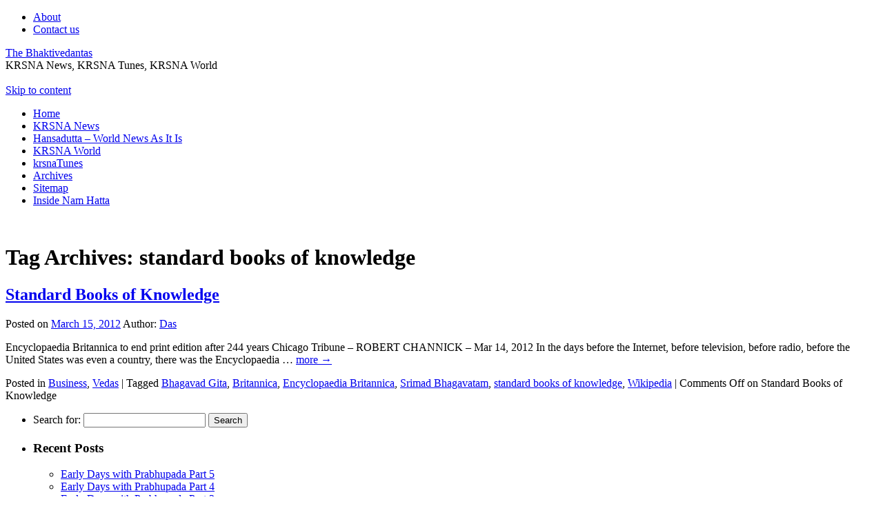

--- FILE ---
content_type: text/html; charset=UTF-8
request_url: http://hansadutta.com/blog/tag/standard-books-of-knowledge/
body_size: 8694
content:
<!DOCTYPE html>
<html lang="en-US">
<head>
<meta charset="UTF-8" />
<title>standard books of knowledge | The Bhaktivedantas</title>
<link rel="profile" href="http://gmpg.org/xfn/11" />
<link rel="stylesheet" type="text/css" media="all" href="http://hansadutta.com/wp-content/themes/twentyten-child-main/style.css" />
<link rel="pingback" href="http://hansadutta.com/xmlrpc.php" />
<!--BEGIN JS for streaming audio-->
  <script language="JavaScript" type="text/JavaScript">
<!--
function MM_jumpMenu(targ,selObj,restore){ //v3.0
  eval(targ+".location='"+selObj.options[selObj.selectedIndex].value+"'");
  if (restore) selObj.selectedIndex=0;
}
//-->
  </script><!--END JS for streaming audio-->
 

<meta name='robots' content='max-image-preview:large' />
<link rel="alternate" type="application/rss+xml" title="The Bhaktivedantas &raquo; Feed" href="http://hansadutta.com/feed/" />
<link rel="alternate" type="application/rss+xml" title="The Bhaktivedantas &raquo; Comments Feed" href="http://hansadutta.com/comments/feed/" />
<link rel="alternate" type="application/rss+xml" title="The Bhaktivedantas &raquo; standard books of knowledge Tag Feed" href="http://hansadutta.com/blog/tag/standard-books-of-knowledge/feed/" />
<script type="text/javascript">
/* <![CDATA[ */
window._wpemojiSettings = {"baseUrl":"https:\/\/s.w.org\/images\/core\/emoji\/14.0.0\/72x72\/","ext":".png","svgUrl":"https:\/\/s.w.org\/images\/core\/emoji\/14.0.0\/svg\/","svgExt":".svg","source":{"concatemoji":"http:\/\/hansadutta.com\/wp-includes\/js\/wp-emoji-release.min.js?ver=6.4.7"}};
/*! This file is auto-generated */
!function(i,n){var o,s,e;function c(e){try{var t={supportTests:e,timestamp:(new Date).valueOf()};sessionStorage.setItem(o,JSON.stringify(t))}catch(e){}}function p(e,t,n){e.clearRect(0,0,e.canvas.width,e.canvas.height),e.fillText(t,0,0);var t=new Uint32Array(e.getImageData(0,0,e.canvas.width,e.canvas.height).data),r=(e.clearRect(0,0,e.canvas.width,e.canvas.height),e.fillText(n,0,0),new Uint32Array(e.getImageData(0,0,e.canvas.width,e.canvas.height).data));return t.every(function(e,t){return e===r[t]})}function u(e,t,n){switch(t){case"flag":return n(e,"\ud83c\udff3\ufe0f\u200d\u26a7\ufe0f","\ud83c\udff3\ufe0f\u200b\u26a7\ufe0f")?!1:!n(e,"\ud83c\uddfa\ud83c\uddf3","\ud83c\uddfa\u200b\ud83c\uddf3")&&!n(e,"\ud83c\udff4\udb40\udc67\udb40\udc62\udb40\udc65\udb40\udc6e\udb40\udc67\udb40\udc7f","\ud83c\udff4\u200b\udb40\udc67\u200b\udb40\udc62\u200b\udb40\udc65\u200b\udb40\udc6e\u200b\udb40\udc67\u200b\udb40\udc7f");case"emoji":return!n(e,"\ud83e\udef1\ud83c\udffb\u200d\ud83e\udef2\ud83c\udfff","\ud83e\udef1\ud83c\udffb\u200b\ud83e\udef2\ud83c\udfff")}return!1}function f(e,t,n){var r="undefined"!=typeof WorkerGlobalScope&&self instanceof WorkerGlobalScope?new OffscreenCanvas(300,150):i.createElement("canvas"),a=r.getContext("2d",{willReadFrequently:!0}),o=(a.textBaseline="top",a.font="600 32px Arial",{});return e.forEach(function(e){o[e]=t(a,e,n)}),o}function t(e){var t=i.createElement("script");t.src=e,t.defer=!0,i.head.appendChild(t)}"undefined"!=typeof Promise&&(o="wpEmojiSettingsSupports",s=["flag","emoji"],n.supports={everything:!0,everythingExceptFlag:!0},e=new Promise(function(e){i.addEventListener("DOMContentLoaded",e,{once:!0})}),new Promise(function(t){var n=function(){try{var e=JSON.parse(sessionStorage.getItem(o));if("object"==typeof e&&"number"==typeof e.timestamp&&(new Date).valueOf()<e.timestamp+604800&&"object"==typeof e.supportTests)return e.supportTests}catch(e){}return null}();if(!n){if("undefined"!=typeof Worker&&"undefined"!=typeof OffscreenCanvas&&"undefined"!=typeof URL&&URL.createObjectURL&&"undefined"!=typeof Blob)try{var e="postMessage("+f.toString()+"("+[JSON.stringify(s),u.toString(),p.toString()].join(",")+"));",r=new Blob([e],{type:"text/javascript"}),a=new Worker(URL.createObjectURL(r),{name:"wpTestEmojiSupports"});return void(a.onmessage=function(e){c(n=e.data),a.terminate(),t(n)})}catch(e){}c(n=f(s,u,p))}t(n)}).then(function(e){for(var t in e)n.supports[t]=e[t],n.supports.everything=n.supports.everything&&n.supports[t],"flag"!==t&&(n.supports.everythingExceptFlag=n.supports.everythingExceptFlag&&n.supports[t]);n.supports.everythingExceptFlag=n.supports.everythingExceptFlag&&!n.supports.flag,n.DOMReady=!1,n.readyCallback=function(){n.DOMReady=!0}}).then(function(){return e}).then(function(){var e;n.supports.everything||(n.readyCallback(),(e=n.source||{}).concatemoji?t(e.concatemoji):e.wpemoji&&e.twemoji&&(t(e.twemoji),t(e.wpemoji)))}))}((window,document),window._wpemojiSettings);
/* ]]> */
</script>
<style id='wp-emoji-styles-inline-css' type='text/css'>

	img.wp-smiley, img.emoji {
		display: inline !important;
		border: none !important;
		box-shadow: none !important;
		height: 1em !important;
		width: 1em !important;
		margin: 0 0.07em !important;
		vertical-align: -0.1em !important;
		background: none !important;
		padding: 0 !important;
	}
</style>
<link rel='stylesheet' id='wp-block-library-css' href='http://hansadutta.com/wp-includes/css/dist/block-library/style.min.css?ver=6.4.7' type='text/css' media='all' />
<style id='wp-block-library-theme-inline-css' type='text/css'>
.wp-block-audio figcaption{color:#555;font-size:13px;text-align:center}.is-dark-theme .wp-block-audio figcaption{color:hsla(0,0%,100%,.65)}.wp-block-audio{margin:0 0 1em}.wp-block-code{border:1px solid #ccc;border-radius:4px;font-family:Menlo,Consolas,monaco,monospace;padding:.8em 1em}.wp-block-embed figcaption{color:#555;font-size:13px;text-align:center}.is-dark-theme .wp-block-embed figcaption{color:hsla(0,0%,100%,.65)}.wp-block-embed{margin:0 0 1em}.blocks-gallery-caption{color:#555;font-size:13px;text-align:center}.is-dark-theme .blocks-gallery-caption{color:hsla(0,0%,100%,.65)}.wp-block-image figcaption{color:#555;font-size:13px;text-align:center}.is-dark-theme .wp-block-image figcaption{color:hsla(0,0%,100%,.65)}.wp-block-image{margin:0 0 1em}.wp-block-pullquote{border-bottom:4px solid;border-top:4px solid;color:currentColor;margin-bottom:1.75em}.wp-block-pullquote cite,.wp-block-pullquote footer,.wp-block-pullquote__citation{color:currentColor;font-size:.8125em;font-style:normal;text-transform:uppercase}.wp-block-quote{border-left:.25em solid;margin:0 0 1.75em;padding-left:1em}.wp-block-quote cite,.wp-block-quote footer{color:currentColor;font-size:.8125em;font-style:normal;position:relative}.wp-block-quote.has-text-align-right{border-left:none;border-right:.25em solid;padding-left:0;padding-right:1em}.wp-block-quote.has-text-align-center{border:none;padding-left:0}.wp-block-quote.is-large,.wp-block-quote.is-style-large,.wp-block-quote.is-style-plain{border:none}.wp-block-search .wp-block-search__label{font-weight:700}.wp-block-search__button{border:1px solid #ccc;padding:.375em .625em}:where(.wp-block-group.has-background){padding:1.25em 2.375em}.wp-block-separator.has-css-opacity{opacity:.4}.wp-block-separator{border:none;border-bottom:2px solid;margin-left:auto;margin-right:auto}.wp-block-separator.has-alpha-channel-opacity{opacity:1}.wp-block-separator:not(.is-style-wide):not(.is-style-dots){width:100px}.wp-block-separator.has-background:not(.is-style-dots){border-bottom:none;height:1px}.wp-block-separator.has-background:not(.is-style-wide):not(.is-style-dots){height:2px}.wp-block-table{margin:0 0 1em}.wp-block-table td,.wp-block-table th{word-break:normal}.wp-block-table figcaption{color:#555;font-size:13px;text-align:center}.is-dark-theme .wp-block-table figcaption{color:hsla(0,0%,100%,.65)}.wp-block-video figcaption{color:#555;font-size:13px;text-align:center}.is-dark-theme .wp-block-video figcaption{color:hsla(0,0%,100%,.65)}.wp-block-video{margin:0 0 1em}.wp-block-template-part.has-background{margin-bottom:0;margin-top:0;padding:1.25em 2.375em}
</style>
<style id='classic-theme-styles-inline-css' type='text/css'>
/*! This file is auto-generated */
.wp-block-button__link{color:#fff;background-color:#32373c;border-radius:9999px;box-shadow:none;text-decoration:none;padding:calc(.667em + 2px) calc(1.333em + 2px);font-size:1.125em}.wp-block-file__button{background:#32373c;color:#fff;text-decoration:none}
</style>
<style id='global-styles-inline-css' type='text/css'>
body{--wp--preset--color--black: #000;--wp--preset--color--cyan-bluish-gray: #abb8c3;--wp--preset--color--white: #fff;--wp--preset--color--pale-pink: #f78da7;--wp--preset--color--vivid-red: #cf2e2e;--wp--preset--color--luminous-vivid-orange: #ff6900;--wp--preset--color--luminous-vivid-amber: #fcb900;--wp--preset--color--light-green-cyan: #7bdcb5;--wp--preset--color--vivid-green-cyan: #00d084;--wp--preset--color--pale-cyan-blue: #8ed1fc;--wp--preset--color--vivid-cyan-blue: #0693e3;--wp--preset--color--vivid-purple: #9b51e0;--wp--preset--color--blue: #0066cc;--wp--preset--color--medium-gray: #666;--wp--preset--color--light-gray: #f1f1f1;--wp--preset--gradient--vivid-cyan-blue-to-vivid-purple: linear-gradient(135deg,rgba(6,147,227,1) 0%,rgb(155,81,224) 100%);--wp--preset--gradient--light-green-cyan-to-vivid-green-cyan: linear-gradient(135deg,rgb(122,220,180) 0%,rgb(0,208,130) 100%);--wp--preset--gradient--luminous-vivid-amber-to-luminous-vivid-orange: linear-gradient(135deg,rgba(252,185,0,1) 0%,rgba(255,105,0,1) 100%);--wp--preset--gradient--luminous-vivid-orange-to-vivid-red: linear-gradient(135deg,rgba(255,105,0,1) 0%,rgb(207,46,46) 100%);--wp--preset--gradient--very-light-gray-to-cyan-bluish-gray: linear-gradient(135deg,rgb(238,238,238) 0%,rgb(169,184,195) 100%);--wp--preset--gradient--cool-to-warm-spectrum: linear-gradient(135deg,rgb(74,234,220) 0%,rgb(151,120,209) 20%,rgb(207,42,186) 40%,rgb(238,44,130) 60%,rgb(251,105,98) 80%,rgb(254,248,76) 100%);--wp--preset--gradient--blush-light-purple: linear-gradient(135deg,rgb(255,206,236) 0%,rgb(152,150,240) 100%);--wp--preset--gradient--blush-bordeaux: linear-gradient(135deg,rgb(254,205,165) 0%,rgb(254,45,45) 50%,rgb(107,0,62) 100%);--wp--preset--gradient--luminous-dusk: linear-gradient(135deg,rgb(255,203,112) 0%,rgb(199,81,192) 50%,rgb(65,88,208) 100%);--wp--preset--gradient--pale-ocean: linear-gradient(135deg,rgb(255,245,203) 0%,rgb(182,227,212) 50%,rgb(51,167,181) 100%);--wp--preset--gradient--electric-grass: linear-gradient(135deg,rgb(202,248,128) 0%,rgb(113,206,126) 100%);--wp--preset--gradient--midnight: linear-gradient(135deg,rgb(2,3,129) 0%,rgb(40,116,252) 100%);--wp--preset--font-size--small: 13px;--wp--preset--font-size--medium: 20px;--wp--preset--font-size--large: 36px;--wp--preset--font-size--x-large: 42px;--wp--preset--spacing--20: 0.44rem;--wp--preset--spacing--30: 0.67rem;--wp--preset--spacing--40: 1rem;--wp--preset--spacing--50: 1.5rem;--wp--preset--spacing--60: 2.25rem;--wp--preset--spacing--70: 3.38rem;--wp--preset--spacing--80: 5.06rem;--wp--preset--shadow--natural: 6px 6px 9px rgba(0, 0, 0, 0.2);--wp--preset--shadow--deep: 12px 12px 50px rgba(0, 0, 0, 0.4);--wp--preset--shadow--sharp: 6px 6px 0px rgba(0, 0, 0, 0.2);--wp--preset--shadow--outlined: 6px 6px 0px -3px rgba(255, 255, 255, 1), 6px 6px rgba(0, 0, 0, 1);--wp--preset--shadow--crisp: 6px 6px 0px rgba(0, 0, 0, 1);}:where(.is-layout-flex){gap: 0.5em;}:where(.is-layout-grid){gap: 0.5em;}body .is-layout-flow > .alignleft{float: left;margin-inline-start: 0;margin-inline-end: 2em;}body .is-layout-flow > .alignright{float: right;margin-inline-start: 2em;margin-inline-end: 0;}body .is-layout-flow > .aligncenter{margin-left: auto !important;margin-right: auto !important;}body .is-layout-constrained > .alignleft{float: left;margin-inline-start: 0;margin-inline-end: 2em;}body .is-layout-constrained > .alignright{float: right;margin-inline-start: 2em;margin-inline-end: 0;}body .is-layout-constrained > .aligncenter{margin-left: auto !important;margin-right: auto !important;}body .is-layout-constrained > :where(:not(.alignleft):not(.alignright):not(.alignfull)){max-width: var(--wp--style--global--content-size);margin-left: auto !important;margin-right: auto !important;}body .is-layout-constrained > .alignwide{max-width: var(--wp--style--global--wide-size);}body .is-layout-flex{display: flex;}body .is-layout-flex{flex-wrap: wrap;align-items: center;}body .is-layout-flex > *{margin: 0;}body .is-layout-grid{display: grid;}body .is-layout-grid > *{margin: 0;}:where(.wp-block-columns.is-layout-flex){gap: 2em;}:where(.wp-block-columns.is-layout-grid){gap: 2em;}:where(.wp-block-post-template.is-layout-flex){gap: 1.25em;}:where(.wp-block-post-template.is-layout-grid){gap: 1.25em;}.has-black-color{color: var(--wp--preset--color--black) !important;}.has-cyan-bluish-gray-color{color: var(--wp--preset--color--cyan-bluish-gray) !important;}.has-white-color{color: var(--wp--preset--color--white) !important;}.has-pale-pink-color{color: var(--wp--preset--color--pale-pink) !important;}.has-vivid-red-color{color: var(--wp--preset--color--vivid-red) !important;}.has-luminous-vivid-orange-color{color: var(--wp--preset--color--luminous-vivid-orange) !important;}.has-luminous-vivid-amber-color{color: var(--wp--preset--color--luminous-vivid-amber) !important;}.has-light-green-cyan-color{color: var(--wp--preset--color--light-green-cyan) !important;}.has-vivid-green-cyan-color{color: var(--wp--preset--color--vivid-green-cyan) !important;}.has-pale-cyan-blue-color{color: var(--wp--preset--color--pale-cyan-blue) !important;}.has-vivid-cyan-blue-color{color: var(--wp--preset--color--vivid-cyan-blue) !important;}.has-vivid-purple-color{color: var(--wp--preset--color--vivid-purple) !important;}.has-black-background-color{background-color: var(--wp--preset--color--black) !important;}.has-cyan-bluish-gray-background-color{background-color: var(--wp--preset--color--cyan-bluish-gray) !important;}.has-white-background-color{background-color: var(--wp--preset--color--white) !important;}.has-pale-pink-background-color{background-color: var(--wp--preset--color--pale-pink) !important;}.has-vivid-red-background-color{background-color: var(--wp--preset--color--vivid-red) !important;}.has-luminous-vivid-orange-background-color{background-color: var(--wp--preset--color--luminous-vivid-orange) !important;}.has-luminous-vivid-amber-background-color{background-color: var(--wp--preset--color--luminous-vivid-amber) !important;}.has-light-green-cyan-background-color{background-color: var(--wp--preset--color--light-green-cyan) !important;}.has-vivid-green-cyan-background-color{background-color: var(--wp--preset--color--vivid-green-cyan) !important;}.has-pale-cyan-blue-background-color{background-color: var(--wp--preset--color--pale-cyan-blue) !important;}.has-vivid-cyan-blue-background-color{background-color: var(--wp--preset--color--vivid-cyan-blue) !important;}.has-vivid-purple-background-color{background-color: var(--wp--preset--color--vivid-purple) !important;}.has-black-border-color{border-color: var(--wp--preset--color--black) !important;}.has-cyan-bluish-gray-border-color{border-color: var(--wp--preset--color--cyan-bluish-gray) !important;}.has-white-border-color{border-color: var(--wp--preset--color--white) !important;}.has-pale-pink-border-color{border-color: var(--wp--preset--color--pale-pink) !important;}.has-vivid-red-border-color{border-color: var(--wp--preset--color--vivid-red) !important;}.has-luminous-vivid-orange-border-color{border-color: var(--wp--preset--color--luminous-vivid-orange) !important;}.has-luminous-vivid-amber-border-color{border-color: var(--wp--preset--color--luminous-vivid-amber) !important;}.has-light-green-cyan-border-color{border-color: var(--wp--preset--color--light-green-cyan) !important;}.has-vivid-green-cyan-border-color{border-color: var(--wp--preset--color--vivid-green-cyan) !important;}.has-pale-cyan-blue-border-color{border-color: var(--wp--preset--color--pale-cyan-blue) !important;}.has-vivid-cyan-blue-border-color{border-color: var(--wp--preset--color--vivid-cyan-blue) !important;}.has-vivid-purple-border-color{border-color: var(--wp--preset--color--vivid-purple) !important;}.has-vivid-cyan-blue-to-vivid-purple-gradient-background{background: var(--wp--preset--gradient--vivid-cyan-blue-to-vivid-purple) !important;}.has-light-green-cyan-to-vivid-green-cyan-gradient-background{background: var(--wp--preset--gradient--light-green-cyan-to-vivid-green-cyan) !important;}.has-luminous-vivid-amber-to-luminous-vivid-orange-gradient-background{background: var(--wp--preset--gradient--luminous-vivid-amber-to-luminous-vivid-orange) !important;}.has-luminous-vivid-orange-to-vivid-red-gradient-background{background: var(--wp--preset--gradient--luminous-vivid-orange-to-vivid-red) !important;}.has-very-light-gray-to-cyan-bluish-gray-gradient-background{background: var(--wp--preset--gradient--very-light-gray-to-cyan-bluish-gray) !important;}.has-cool-to-warm-spectrum-gradient-background{background: var(--wp--preset--gradient--cool-to-warm-spectrum) !important;}.has-blush-light-purple-gradient-background{background: var(--wp--preset--gradient--blush-light-purple) !important;}.has-blush-bordeaux-gradient-background{background: var(--wp--preset--gradient--blush-bordeaux) !important;}.has-luminous-dusk-gradient-background{background: var(--wp--preset--gradient--luminous-dusk) !important;}.has-pale-ocean-gradient-background{background: var(--wp--preset--gradient--pale-ocean) !important;}.has-electric-grass-gradient-background{background: var(--wp--preset--gradient--electric-grass) !important;}.has-midnight-gradient-background{background: var(--wp--preset--gradient--midnight) !important;}.has-small-font-size{font-size: var(--wp--preset--font-size--small) !important;}.has-medium-font-size{font-size: var(--wp--preset--font-size--medium) !important;}.has-large-font-size{font-size: var(--wp--preset--font-size--large) !important;}.has-x-large-font-size{font-size: var(--wp--preset--font-size--x-large) !important;}
.wp-block-navigation a:where(:not(.wp-element-button)){color: inherit;}
:where(.wp-block-post-template.is-layout-flex){gap: 1.25em;}:where(.wp-block-post-template.is-layout-grid){gap: 1.25em;}
:where(.wp-block-columns.is-layout-flex){gap: 2em;}:where(.wp-block-columns.is-layout-grid){gap: 2em;}
.wp-block-pullquote{font-size: 1.5em;line-height: 1.6;}
</style>
<link rel='stylesheet' id='twentyten-block-style-css' href='http://hansadutta.com/wp-content/themes/twentyten/blocks.css?ver=20230627' type='text/css' media='all' />
<link rel="https://api.w.org/" href="http://hansadutta.com/wp-json/" /><link rel="alternate" type="application/json" href="http://hansadutta.com/wp-json/wp/v2/tags/677" /><link rel="EditURI" type="application/rsd+xml" title="RSD" href="http://hansadutta.com/xmlrpc.php?rsd" />
<meta name="generator" content="WordPress 6.4.7" />

    <link rel="shortcut icon" href="http://hansadutta.com/wp-content/themes/twentyten-child-main/images/favicon.ico" >


</head>

<body class="archive tag tag-standard-books-of-knowledge tag-677" >
<div id="wrapper" class="hfeed">
	<div id="header">
		<div id="masthead"><a name="top"></a>
		
		<!-- Create Second Menu -->
				    <div id="pagemenu" role="navigation">
        <div class="page-header"><ul id="menu-topmenu" class="page-menu"><li id="menu-item-86" class="menu-item menu-item-type-post_type menu-item-object-page menu-item-86"><a href="http://hansadutta.com/about/">About</a></li>
<li id="menu-item-103" class="menu-item menu-item-type-post_type menu-item-object-page menu-item-103"><a href="http://hansadutta.com/contact-us/">Contact us</a></li>
</ul></div>    </div>
		<!-- #Second Menu -->
			<div id="branding" role="banner">
								<div id="site-title">
					<span>
						<a href="http://hansadutta.com/" title="The Bhaktivedantas" rel="home">The Bhaktivedantas</a>
					</span>
				</div>
				<div id="site-description">KRSNA News, KRSNA Tunes, KRSNA World</div>

										<img src="http://hansadutta.com/wp-content/themes/twentyten-child-main/images/headers/Bhaktivedantas_header_img_940x100.jpg" width="940" height="100" alt="" />
								</div><!-- #branding -->

			<div id="access" role="navigation">
			  				<div class="skip-link screen-reader-text"><a href="#content" title="Skip to content">Skip to content</a></div>
								<div class="menu-header"><ul id="menu-sitewide_navigation" class="menu"><li id="menu-item-63" class="menu-item menu-item-type-custom menu-item-object-custom menu-item-home menu-item-63"><a href="http://hansadutta.com/">Home</a></li>
<li id="menu-item-132" class="menu-item menu-item-type-custom menu-item-object-custom menu-item-132"><a href="http://hansadutta.com/krsnanews/">KRSNA News</a></li>
<li id="menu-item-135" class="menu-item menu-item-type-custom menu-item-object-custom menu-item-135"><a href="http://hansadutta.com/hansadutta-as-it-is/">Hansadutta &#8211; World News As It Is</a></li>
<li id="menu-item-133" class="menu-item menu-item-type-custom menu-item-object-custom menu-item-133"><a href="http://hansadutta.com/krsnaworld/">KRSNA World</a></li>
<li id="menu-item-134" class="menu-item menu-item-type-custom menu-item-object-custom menu-item-134"><a href="http://hansadutta.com/krsnatunes/">krsnaTunes</a></li>
<li id="menu-item-106" class="menu-item menu-item-type-post_type menu-item-object-page menu-item-106"><a href="http://hansadutta.com/archives/">Archives</a></li>
<li id="menu-item-761" class="menu-item menu-item-type-post_type menu-item-object-page menu-item-761"><a href="http://hansadutta.com/sitemap/">Sitemap</a></li>
<li id="menu-item-719" class="menu-item menu-item-type-custom menu-item-object-custom menu-item-719"><a href="http://namhatta.com">Inside Nam Hatta</a></li>
</ul></div>			</div><!-- #access -->
		</div><!-- #masthead --><br clear="all" /><div class="breadcrumbs">
</div>


	</div><!-- #header -->

	<div id="main">
	
		<div id="container">
			<div id="content" role="main">

				<h1 class="page-title">
				Tag Archives: <span>standard books of knowledge</span>				</h1>

				




			<div id="post-974" class="post-974 post type-post status-publish format-standard hentry category-business category-vedas tag-bhagavad-gita tag-britannica tag-encyclopaedia-britannica tag-srimad-bhagavatam tag-standard-books-of-knowledge tag-wikipedia">
			<h2 class="entry-title"><a href="http://hansadutta.com/blog/2012/03/15/standard-books-knowledge/" title="Permalink to Standard Books of Knowledge" rel="bookmark">Standard Books of Knowledge</a></h2>

			<div class="entry-meta">
				<span class="meta-prep meta-prep-author">Posted on</span> <a href="http://hansadutta.com/blog/2012/03/15/standard-books-knowledge/" title="8:10 pm" rel="bookmark"><span class="entry-date">March 15, 2012</span></a> <span class="meta-sep">Author:</span> <span class="author vcard"><a class="url fn n" href="http://hansadutta.com/blog/author/das/" title="View all posts by Das">Das</a></span>			</div><!-- .entry-meta -->

				<div class="entry-summary">
				<p>Encyclopaedia Britannica to end print edition after 244 years Chicago Tribune &#8211; ROBERT CHANNICK &#8211; Mar 14, 2012 In the days before the Internet, before television, before radio, before the United States was even a country, there was the Encyclopaedia &hellip; <a href="http://hansadutta.com/blog/2012/03/15/standard-books-knowledge/">more <span class="meta-nav">&rarr;</span></a></p>
			</div><!-- .entry-summary -->
	
			<div class="entry-utility">
									<span class="cat-links">
						<span class="entry-utility-prep entry-utility-prep-cat-links">Posted in</span> <a href="http://hansadutta.com/blog/category/business/" rel="category tag">Business</a>, <a href="http://hansadutta.com/blog/category/vedas/" rel="category tag">Vedas</a>					</span>
					<span class="meta-sep">|</span>
													<span class="tag-links">
						<span class="entry-utility-prep entry-utility-prep-tag-links">Tagged</span> <a href="http://hansadutta.com/blog/tag/bhagavad-gita/" rel="tag">Bhagavad Gita</a>, <a href="http://hansadutta.com/blog/tag/britannica/" rel="tag">Britannica</a>, <a href="http://hansadutta.com/blog/tag/encyclopaedia-britannica/" rel="tag">Encyclopaedia Britannica</a>, <a href="http://hansadutta.com/blog/tag/srimad-bhagavatam/" rel="tag">Srimad Bhagavatam</a>, <a href="http://hansadutta.com/blog/tag/standard-books-of-knowledge/" rel="tag">standard books of knowledge</a>, <a href="http://hansadutta.com/blog/tag/wikipedia/" rel="tag">Wikipedia</a>					</span>
					<span class="meta-sep">|</span>
								<span class="comments-link"><span>Comments Off<span class="screen-reader-text"> on Standard Books of Knowledge</span></span></span>
							</div><!-- .entry-utility -->
		</div><!-- #post-## -->

		
	

			</div><!-- #content -->
		</div><!-- #container -->


		<div id="primary" class="widget-area" role="complementary">
			<ul class="xoxo">

<li id="search-2" class="widget-container widget_search"><form role="search" method="get" id="searchform" class="searchform" action="http://hansadutta.com/">
				<div>
					<label class="screen-reader-text" for="s">Search for:</label>
					<input type="text" value="" name="s" id="s" />
					<input type="submit" id="searchsubmit" value="Search" />
				</div>
			</form></li>
		<li id="recent-posts-2" class="widget-container widget_recent_entries">
		<h3 class="widget-title">Recent Posts</h3>
		<ul>
											<li>
					<a href="http://hansadutta.com/blog/2020/06/26/early-days-with-prabhupada-part-5/">Early Days with Prabhupada Part 5</a>
									</li>
											<li>
					<a href="http://hansadutta.com/blog/2020/06/25/early-days-with-prabhupada-part-4/">Early Days with Prabhupada Part 4</a>
									</li>
											<li>
					<a href="http://hansadutta.com/blog/2020/06/25/early-days-with-prabhupada-part-3/">Early Days with Prabhupada Part 3</a>
									</li>
											<li>
					<a href="http://hansadutta.com/blog/2020/06/25/early-days-with-prabhupada-part-2/">Early Days with Prabhupada Part 2</a>
									</li>
											<li>
					<a href="http://hansadutta.com/blog/2020/06/24/german-devotees-remember-hansadutta/">German devotees remember Hansadutta</a>
									</li>
											<li>
					<a href="http://hansadutta.com/blog/2020/06/24/the-next-wave-part-2/">The Next Wave – Part 2</a>
									</li>
											<li>
					<a href="http://hansadutta.com/blog/2020/06/24/the-next-wave-part-1/">The Next Wave – Part 1</a>
									</li>
											<li>
					<a href="http://hansadutta.com/blog/2020/06/24/early-days-with-prabhupada-1/">Early Days with Prabhupada</a>
									</li>
											<li>
					<a href="http://hansadutta.com/blog/2020/04/26/in-memory-of-hansadutta-das-1941-2020/">In memory of Hansadutta das (1941-2020)</a>
									</li>
											<li>
					<a href="http://hansadutta.com/blog/2020/04/26/announcing-the-passing-of-hansadutta-das/">Announcing the passing of Hansadutta das</a>
									</li>
					</ul>

		</li><li id="recent-comments-2" class="widget-container widget_recent_comments"><h3 class="widget-title">Recent Comments</h3><ul id="recentcomments"><li class="recentcomments"><span class="comment-author-link">Jill Eisenbraun</span> on <a href="http://hansadutta.com/in-appreciation/#comment-40496">In appreciation &#8230;</a></li><li class="recentcomments"><span class="comment-author-link"><a href="http://news@hansadutta.com" class="url" rel="ugc">Rodulfo Pahamotang</a></span> on <a href="http://hansadutta.com/contact-us/#comment-36401">Contact us</a></li><li class="recentcomments"><span class="comment-author-link">Minaketan Ramdas</span> on <a href="http://hansadutta.com/contact-us/#comment-36285">Contact us</a></li><li class="recentcomments"><span class="comment-author-link"><a href="http://www.facebook.com/profile.php?id=100003469646392" class="url" rel="ugc external nofollow">Mana</a></span> on <a href="http://hansadutta.com/about/#comment-35668">About</a></li><li class="recentcomments"><span class="comment-author-link">jonathan</span> on <a href="http://hansadutta.com/contact-us/#comment-33107">Contact us</a></li></ul></li><li id="text-3" class="widget-container widget_text">			<div class="textwidget"><span class="ed-note"><strong>Much
more inside!</strong> Looking for
a story or topic? Visit the <a href="http://hansadutta.com/archives/">Archives</a>
or click on individual categories from top menu or tags to view their posts.<br /><br />If you're looking for an older post, try the <a href="http://hansadutta.com/topics.php">old Archives page</a> and click on the relevant topic to go to its page.</span></div>
		</li>			</ul>
		</div><!-- #primary .widget-area -->


		<div id="secondary" class="widget-area" role="complementary">
			<ul class="xoxo">
				<li id="text-4" class="widget-container widget_text">			<div class="textwidget"><div class="sidebar_box"><a href="http://hansadutta.com/krsnatunes/"><img src="http://hansadutta.com/krsnanews/files/2011/05/KRSNA_Tunes_top.png" alt="KRSNA Tunes" title="KRSNA_Tunes_top" width="210" height="107" class="alignleft size-full wp-image-5" /></a><form name="form2" id="Audio">
  <select name="faqJump" onchange="MM_jumpMenu('parent',this,0)">
  <option selected="selected">Select MP3 Track</option>
  <option
 value="http://www.hansadutta.com/MP3MUSIC/HareKrishnaMantra.m3u">Hare
Krishna Mantra 1966 Hit</option>
  <option
 value="http://www.hansadutta.com/MP3MUSIC/BostonKirtan1969.m3u">Boston
Kirtan 1969</option>
  <option value="http://www.hansadutta.com/MP3MUSIC/NamaSankirtana.m3u">Nama
Sankirtana</option>
  <option value="http://www.hansadutta.com/MP3MUSIC/JayaRadhe.m3u">Jaya
Radhe Jaya Krishna</option><option value="http://www.hansadutta.com/MP3MUSIC/Nothing_to_Lose_1978.m3u">Nothing to Lose But All to Gain</option>
  </select>
</form><span class="ed-note">Much more over at <a href="http://hansadutta.com/krsnatunes/">krsnaTunes</a>.</span><br />
<a href="http://hansadutta.com/krsnatunes/"><img src="http://hansadutta.com/krsnanews/files/2011/05/KRSNA_Tunes_round_bottom.png" alt="KRSNA Tunes" title="KRSNA_Tunes_round_bottom" width="210" height="103" style="margin: 0.50em 0pt 0pt; padding: 0pt; size-full wp-image-8" /></a></div></div>
		</li>			</ul>
		</div><!-- #secondary .widget-area -->

	</div><!-- #main -->

	<div id="footer" role="contentinfo">
		<div id="colophon">


    
    
   
<!-- hosting acknowledgement -->
<div class="site-des">The Bhaktivedantas <strong>KRSNA News</strong>, <strong>KRSNA Tunes</strong> and <strong>KRSNA World</strong> are hosted by <strong>Hansadutta das, Rittvik Representative of the Acharya</strong>.  <a
 href="http://hansadutta.com/about/">
Find out more here</a>.
</div>
<!-- #hosting acknowledgement -->

<!-- site info -->
<div id="site-info">
				<a href="http://hansadutta.com/" title="The Bhaktivedantas" rel="home">
					The Bhaktivedantas				</a>
</div>
<!-- #site-info -->

<!-- Copyright info in the footer -->
    <span class="site-copy">
    &copy; 2004 - 2026 Hansadutta das, All Rights Reserved
    </span>
 <!-- #copyright info -->   

			<div id="site-generator">
								<a href="http://wordpress.org/"
						title="Semantic Personal Publishing Platform" rel="generator">
					Proudly powered by WordPress.				</a>
			</div><!-- #site-generator -->

		</div><!-- #colophon -->
	</div><!-- #footer -->

</div><!-- #wrapper -->

</body>
</html>
